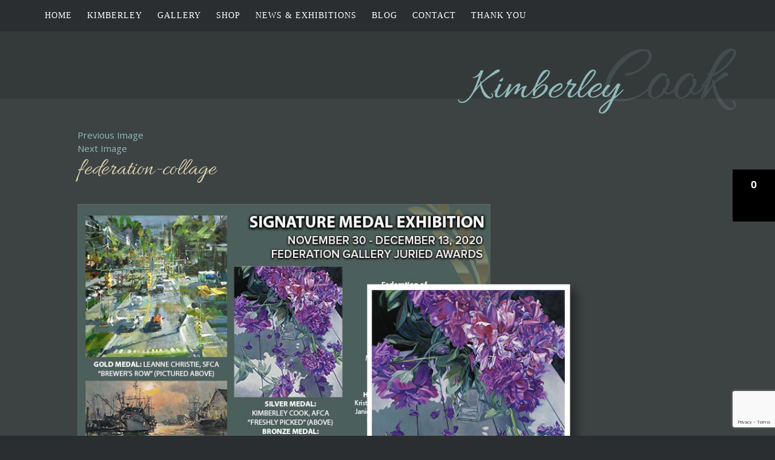

--- FILE ---
content_type: text/html; charset=utf-8
request_url: https://www.google.com/recaptcha/api2/anchor?ar=1&k=6LeoiPIUAAAAAF4GWBywBal26CXZam3npQM-Y_W6&co=aHR0cHM6Ly93d3cua2ltYmVybGV5Y29vay5jb206NDQz&hl=en&v=PoyoqOPhxBO7pBk68S4YbpHZ&size=invisible&anchor-ms=20000&execute-ms=30000&cb=gsl1yywevwl
body_size: 48834
content:
<!DOCTYPE HTML><html dir="ltr" lang="en"><head><meta http-equiv="Content-Type" content="text/html; charset=UTF-8">
<meta http-equiv="X-UA-Compatible" content="IE=edge">
<title>reCAPTCHA</title>
<style type="text/css">
/* cyrillic-ext */
@font-face {
  font-family: 'Roboto';
  font-style: normal;
  font-weight: 400;
  font-stretch: 100%;
  src: url(//fonts.gstatic.com/s/roboto/v48/KFO7CnqEu92Fr1ME7kSn66aGLdTylUAMa3GUBHMdazTgWw.woff2) format('woff2');
  unicode-range: U+0460-052F, U+1C80-1C8A, U+20B4, U+2DE0-2DFF, U+A640-A69F, U+FE2E-FE2F;
}
/* cyrillic */
@font-face {
  font-family: 'Roboto';
  font-style: normal;
  font-weight: 400;
  font-stretch: 100%;
  src: url(//fonts.gstatic.com/s/roboto/v48/KFO7CnqEu92Fr1ME7kSn66aGLdTylUAMa3iUBHMdazTgWw.woff2) format('woff2');
  unicode-range: U+0301, U+0400-045F, U+0490-0491, U+04B0-04B1, U+2116;
}
/* greek-ext */
@font-face {
  font-family: 'Roboto';
  font-style: normal;
  font-weight: 400;
  font-stretch: 100%;
  src: url(//fonts.gstatic.com/s/roboto/v48/KFO7CnqEu92Fr1ME7kSn66aGLdTylUAMa3CUBHMdazTgWw.woff2) format('woff2');
  unicode-range: U+1F00-1FFF;
}
/* greek */
@font-face {
  font-family: 'Roboto';
  font-style: normal;
  font-weight: 400;
  font-stretch: 100%;
  src: url(//fonts.gstatic.com/s/roboto/v48/KFO7CnqEu92Fr1ME7kSn66aGLdTylUAMa3-UBHMdazTgWw.woff2) format('woff2');
  unicode-range: U+0370-0377, U+037A-037F, U+0384-038A, U+038C, U+038E-03A1, U+03A3-03FF;
}
/* math */
@font-face {
  font-family: 'Roboto';
  font-style: normal;
  font-weight: 400;
  font-stretch: 100%;
  src: url(//fonts.gstatic.com/s/roboto/v48/KFO7CnqEu92Fr1ME7kSn66aGLdTylUAMawCUBHMdazTgWw.woff2) format('woff2');
  unicode-range: U+0302-0303, U+0305, U+0307-0308, U+0310, U+0312, U+0315, U+031A, U+0326-0327, U+032C, U+032F-0330, U+0332-0333, U+0338, U+033A, U+0346, U+034D, U+0391-03A1, U+03A3-03A9, U+03B1-03C9, U+03D1, U+03D5-03D6, U+03F0-03F1, U+03F4-03F5, U+2016-2017, U+2034-2038, U+203C, U+2040, U+2043, U+2047, U+2050, U+2057, U+205F, U+2070-2071, U+2074-208E, U+2090-209C, U+20D0-20DC, U+20E1, U+20E5-20EF, U+2100-2112, U+2114-2115, U+2117-2121, U+2123-214F, U+2190, U+2192, U+2194-21AE, U+21B0-21E5, U+21F1-21F2, U+21F4-2211, U+2213-2214, U+2216-22FF, U+2308-230B, U+2310, U+2319, U+231C-2321, U+2336-237A, U+237C, U+2395, U+239B-23B7, U+23D0, U+23DC-23E1, U+2474-2475, U+25AF, U+25B3, U+25B7, U+25BD, U+25C1, U+25CA, U+25CC, U+25FB, U+266D-266F, U+27C0-27FF, U+2900-2AFF, U+2B0E-2B11, U+2B30-2B4C, U+2BFE, U+3030, U+FF5B, U+FF5D, U+1D400-1D7FF, U+1EE00-1EEFF;
}
/* symbols */
@font-face {
  font-family: 'Roboto';
  font-style: normal;
  font-weight: 400;
  font-stretch: 100%;
  src: url(//fonts.gstatic.com/s/roboto/v48/KFO7CnqEu92Fr1ME7kSn66aGLdTylUAMaxKUBHMdazTgWw.woff2) format('woff2');
  unicode-range: U+0001-000C, U+000E-001F, U+007F-009F, U+20DD-20E0, U+20E2-20E4, U+2150-218F, U+2190, U+2192, U+2194-2199, U+21AF, U+21E6-21F0, U+21F3, U+2218-2219, U+2299, U+22C4-22C6, U+2300-243F, U+2440-244A, U+2460-24FF, U+25A0-27BF, U+2800-28FF, U+2921-2922, U+2981, U+29BF, U+29EB, U+2B00-2BFF, U+4DC0-4DFF, U+FFF9-FFFB, U+10140-1018E, U+10190-1019C, U+101A0, U+101D0-101FD, U+102E0-102FB, U+10E60-10E7E, U+1D2C0-1D2D3, U+1D2E0-1D37F, U+1F000-1F0FF, U+1F100-1F1AD, U+1F1E6-1F1FF, U+1F30D-1F30F, U+1F315, U+1F31C, U+1F31E, U+1F320-1F32C, U+1F336, U+1F378, U+1F37D, U+1F382, U+1F393-1F39F, U+1F3A7-1F3A8, U+1F3AC-1F3AF, U+1F3C2, U+1F3C4-1F3C6, U+1F3CA-1F3CE, U+1F3D4-1F3E0, U+1F3ED, U+1F3F1-1F3F3, U+1F3F5-1F3F7, U+1F408, U+1F415, U+1F41F, U+1F426, U+1F43F, U+1F441-1F442, U+1F444, U+1F446-1F449, U+1F44C-1F44E, U+1F453, U+1F46A, U+1F47D, U+1F4A3, U+1F4B0, U+1F4B3, U+1F4B9, U+1F4BB, U+1F4BF, U+1F4C8-1F4CB, U+1F4D6, U+1F4DA, U+1F4DF, U+1F4E3-1F4E6, U+1F4EA-1F4ED, U+1F4F7, U+1F4F9-1F4FB, U+1F4FD-1F4FE, U+1F503, U+1F507-1F50B, U+1F50D, U+1F512-1F513, U+1F53E-1F54A, U+1F54F-1F5FA, U+1F610, U+1F650-1F67F, U+1F687, U+1F68D, U+1F691, U+1F694, U+1F698, U+1F6AD, U+1F6B2, U+1F6B9-1F6BA, U+1F6BC, U+1F6C6-1F6CF, U+1F6D3-1F6D7, U+1F6E0-1F6EA, U+1F6F0-1F6F3, U+1F6F7-1F6FC, U+1F700-1F7FF, U+1F800-1F80B, U+1F810-1F847, U+1F850-1F859, U+1F860-1F887, U+1F890-1F8AD, U+1F8B0-1F8BB, U+1F8C0-1F8C1, U+1F900-1F90B, U+1F93B, U+1F946, U+1F984, U+1F996, U+1F9E9, U+1FA00-1FA6F, U+1FA70-1FA7C, U+1FA80-1FA89, U+1FA8F-1FAC6, U+1FACE-1FADC, U+1FADF-1FAE9, U+1FAF0-1FAF8, U+1FB00-1FBFF;
}
/* vietnamese */
@font-face {
  font-family: 'Roboto';
  font-style: normal;
  font-weight: 400;
  font-stretch: 100%;
  src: url(//fonts.gstatic.com/s/roboto/v48/KFO7CnqEu92Fr1ME7kSn66aGLdTylUAMa3OUBHMdazTgWw.woff2) format('woff2');
  unicode-range: U+0102-0103, U+0110-0111, U+0128-0129, U+0168-0169, U+01A0-01A1, U+01AF-01B0, U+0300-0301, U+0303-0304, U+0308-0309, U+0323, U+0329, U+1EA0-1EF9, U+20AB;
}
/* latin-ext */
@font-face {
  font-family: 'Roboto';
  font-style: normal;
  font-weight: 400;
  font-stretch: 100%;
  src: url(//fonts.gstatic.com/s/roboto/v48/KFO7CnqEu92Fr1ME7kSn66aGLdTylUAMa3KUBHMdazTgWw.woff2) format('woff2');
  unicode-range: U+0100-02BA, U+02BD-02C5, U+02C7-02CC, U+02CE-02D7, U+02DD-02FF, U+0304, U+0308, U+0329, U+1D00-1DBF, U+1E00-1E9F, U+1EF2-1EFF, U+2020, U+20A0-20AB, U+20AD-20C0, U+2113, U+2C60-2C7F, U+A720-A7FF;
}
/* latin */
@font-face {
  font-family: 'Roboto';
  font-style: normal;
  font-weight: 400;
  font-stretch: 100%;
  src: url(//fonts.gstatic.com/s/roboto/v48/KFO7CnqEu92Fr1ME7kSn66aGLdTylUAMa3yUBHMdazQ.woff2) format('woff2');
  unicode-range: U+0000-00FF, U+0131, U+0152-0153, U+02BB-02BC, U+02C6, U+02DA, U+02DC, U+0304, U+0308, U+0329, U+2000-206F, U+20AC, U+2122, U+2191, U+2193, U+2212, U+2215, U+FEFF, U+FFFD;
}
/* cyrillic-ext */
@font-face {
  font-family: 'Roboto';
  font-style: normal;
  font-weight: 500;
  font-stretch: 100%;
  src: url(//fonts.gstatic.com/s/roboto/v48/KFO7CnqEu92Fr1ME7kSn66aGLdTylUAMa3GUBHMdazTgWw.woff2) format('woff2');
  unicode-range: U+0460-052F, U+1C80-1C8A, U+20B4, U+2DE0-2DFF, U+A640-A69F, U+FE2E-FE2F;
}
/* cyrillic */
@font-face {
  font-family: 'Roboto';
  font-style: normal;
  font-weight: 500;
  font-stretch: 100%;
  src: url(//fonts.gstatic.com/s/roboto/v48/KFO7CnqEu92Fr1ME7kSn66aGLdTylUAMa3iUBHMdazTgWw.woff2) format('woff2');
  unicode-range: U+0301, U+0400-045F, U+0490-0491, U+04B0-04B1, U+2116;
}
/* greek-ext */
@font-face {
  font-family: 'Roboto';
  font-style: normal;
  font-weight: 500;
  font-stretch: 100%;
  src: url(//fonts.gstatic.com/s/roboto/v48/KFO7CnqEu92Fr1ME7kSn66aGLdTylUAMa3CUBHMdazTgWw.woff2) format('woff2');
  unicode-range: U+1F00-1FFF;
}
/* greek */
@font-face {
  font-family: 'Roboto';
  font-style: normal;
  font-weight: 500;
  font-stretch: 100%;
  src: url(//fonts.gstatic.com/s/roboto/v48/KFO7CnqEu92Fr1ME7kSn66aGLdTylUAMa3-UBHMdazTgWw.woff2) format('woff2');
  unicode-range: U+0370-0377, U+037A-037F, U+0384-038A, U+038C, U+038E-03A1, U+03A3-03FF;
}
/* math */
@font-face {
  font-family: 'Roboto';
  font-style: normal;
  font-weight: 500;
  font-stretch: 100%;
  src: url(//fonts.gstatic.com/s/roboto/v48/KFO7CnqEu92Fr1ME7kSn66aGLdTylUAMawCUBHMdazTgWw.woff2) format('woff2');
  unicode-range: U+0302-0303, U+0305, U+0307-0308, U+0310, U+0312, U+0315, U+031A, U+0326-0327, U+032C, U+032F-0330, U+0332-0333, U+0338, U+033A, U+0346, U+034D, U+0391-03A1, U+03A3-03A9, U+03B1-03C9, U+03D1, U+03D5-03D6, U+03F0-03F1, U+03F4-03F5, U+2016-2017, U+2034-2038, U+203C, U+2040, U+2043, U+2047, U+2050, U+2057, U+205F, U+2070-2071, U+2074-208E, U+2090-209C, U+20D0-20DC, U+20E1, U+20E5-20EF, U+2100-2112, U+2114-2115, U+2117-2121, U+2123-214F, U+2190, U+2192, U+2194-21AE, U+21B0-21E5, U+21F1-21F2, U+21F4-2211, U+2213-2214, U+2216-22FF, U+2308-230B, U+2310, U+2319, U+231C-2321, U+2336-237A, U+237C, U+2395, U+239B-23B7, U+23D0, U+23DC-23E1, U+2474-2475, U+25AF, U+25B3, U+25B7, U+25BD, U+25C1, U+25CA, U+25CC, U+25FB, U+266D-266F, U+27C0-27FF, U+2900-2AFF, U+2B0E-2B11, U+2B30-2B4C, U+2BFE, U+3030, U+FF5B, U+FF5D, U+1D400-1D7FF, U+1EE00-1EEFF;
}
/* symbols */
@font-face {
  font-family: 'Roboto';
  font-style: normal;
  font-weight: 500;
  font-stretch: 100%;
  src: url(//fonts.gstatic.com/s/roboto/v48/KFO7CnqEu92Fr1ME7kSn66aGLdTylUAMaxKUBHMdazTgWw.woff2) format('woff2');
  unicode-range: U+0001-000C, U+000E-001F, U+007F-009F, U+20DD-20E0, U+20E2-20E4, U+2150-218F, U+2190, U+2192, U+2194-2199, U+21AF, U+21E6-21F0, U+21F3, U+2218-2219, U+2299, U+22C4-22C6, U+2300-243F, U+2440-244A, U+2460-24FF, U+25A0-27BF, U+2800-28FF, U+2921-2922, U+2981, U+29BF, U+29EB, U+2B00-2BFF, U+4DC0-4DFF, U+FFF9-FFFB, U+10140-1018E, U+10190-1019C, U+101A0, U+101D0-101FD, U+102E0-102FB, U+10E60-10E7E, U+1D2C0-1D2D3, U+1D2E0-1D37F, U+1F000-1F0FF, U+1F100-1F1AD, U+1F1E6-1F1FF, U+1F30D-1F30F, U+1F315, U+1F31C, U+1F31E, U+1F320-1F32C, U+1F336, U+1F378, U+1F37D, U+1F382, U+1F393-1F39F, U+1F3A7-1F3A8, U+1F3AC-1F3AF, U+1F3C2, U+1F3C4-1F3C6, U+1F3CA-1F3CE, U+1F3D4-1F3E0, U+1F3ED, U+1F3F1-1F3F3, U+1F3F5-1F3F7, U+1F408, U+1F415, U+1F41F, U+1F426, U+1F43F, U+1F441-1F442, U+1F444, U+1F446-1F449, U+1F44C-1F44E, U+1F453, U+1F46A, U+1F47D, U+1F4A3, U+1F4B0, U+1F4B3, U+1F4B9, U+1F4BB, U+1F4BF, U+1F4C8-1F4CB, U+1F4D6, U+1F4DA, U+1F4DF, U+1F4E3-1F4E6, U+1F4EA-1F4ED, U+1F4F7, U+1F4F9-1F4FB, U+1F4FD-1F4FE, U+1F503, U+1F507-1F50B, U+1F50D, U+1F512-1F513, U+1F53E-1F54A, U+1F54F-1F5FA, U+1F610, U+1F650-1F67F, U+1F687, U+1F68D, U+1F691, U+1F694, U+1F698, U+1F6AD, U+1F6B2, U+1F6B9-1F6BA, U+1F6BC, U+1F6C6-1F6CF, U+1F6D3-1F6D7, U+1F6E0-1F6EA, U+1F6F0-1F6F3, U+1F6F7-1F6FC, U+1F700-1F7FF, U+1F800-1F80B, U+1F810-1F847, U+1F850-1F859, U+1F860-1F887, U+1F890-1F8AD, U+1F8B0-1F8BB, U+1F8C0-1F8C1, U+1F900-1F90B, U+1F93B, U+1F946, U+1F984, U+1F996, U+1F9E9, U+1FA00-1FA6F, U+1FA70-1FA7C, U+1FA80-1FA89, U+1FA8F-1FAC6, U+1FACE-1FADC, U+1FADF-1FAE9, U+1FAF0-1FAF8, U+1FB00-1FBFF;
}
/* vietnamese */
@font-face {
  font-family: 'Roboto';
  font-style: normal;
  font-weight: 500;
  font-stretch: 100%;
  src: url(//fonts.gstatic.com/s/roboto/v48/KFO7CnqEu92Fr1ME7kSn66aGLdTylUAMa3OUBHMdazTgWw.woff2) format('woff2');
  unicode-range: U+0102-0103, U+0110-0111, U+0128-0129, U+0168-0169, U+01A0-01A1, U+01AF-01B0, U+0300-0301, U+0303-0304, U+0308-0309, U+0323, U+0329, U+1EA0-1EF9, U+20AB;
}
/* latin-ext */
@font-face {
  font-family: 'Roboto';
  font-style: normal;
  font-weight: 500;
  font-stretch: 100%;
  src: url(//fonts.gstatic.com/s/roboto/v48/KFO7CnqEu92Fr1ME7kSn66aGLdTylUAMa3KUBHMdazTgWw.woff2) format('woff2');
  unicode-range: U+0100-02BA, U+02BD-02C5, U+02C7-02CC, U+02CE-02D7, U+02DD-02FF, U+0304, U+0308, U+0329, U+1D00-1DBF, U+1E00-1E9F, U+1EF2-1EFF, U+2020, U+20A0-20AB, U+20AD-20C0, U+2113, U+2C60-2C7F, U+A720-A7FF;
}
/* latin */
@font-face {
  font-family: 'Roboto';
  font-style: normal;
  font-weight: 500;
  font-stretch: 100%;
  src: url(//fonts.gstatic.com/s/roboto/v48/KFO7CnqEu92Fr1ME7kSn66aGLdTylUAMa3yUBHMdazQ.woff2) format('woff2');
  unicode-range: U+0000-00FF, U+0131, U+0152-0153, U+02BB-02BC, U+02C6, U+02DA, U+02DC, U+0304, U+0308, U+0329, U+2000-206F, U+20AC, U+2122, U+2191, U+2193, U+2212, U+2215, U+FEFF, U+FFFD;
}
/* cyrillic-ext */
@font-face {
  font-family: 'Roboto';
  font-style: normal;
  font-weight: 900;
  font-stretch: 100%;
  src: url(//fonts.gstatic.com/s/roboto/v48/KFO7CnqEu92Fr1ME7kSn66aGLdTylUAMa3GUBHMdazTgWw.woff2) format('woff2');
  unicode-range: U+0460-052F, U+1C80-1C8A, U+20B4, U+2DE0-2DFF, U+A640-A69F, U+FE2E-FE2F;
}
/* cyrillic */
@font-face {
  font-family: 'Roboto';
  font-style: normal;
  font-weight: 900;
  font-stretch: 100%;
  src: url(//fonts.gstatic.com/s/roboto/v48/KFO7CnqEu92Fr1ME7kSn66aGLdTylUAMa3iUBHMdazTgWw.woff2) format('woff2');
  unicode-range: U+0301, U+0400-045F, U+0490-0491, U+04B0-04B1, U+2116;
}
/* greek-ext */
@font-face {
  font-family: 'Roboto';
  font-style: normal;
  font-weight: 900;
  font-stretch: 100%;
  src: url(//fonts.gstatic.com/s/roboto/v48/KFO7CnqEu92Fr1ME7kSn66aGLdTylUAMa3CUBHMdazTgWw.woff2) format('woff2');
  unicode-range: U+1F00-1FFF;
}
/* greek */
@font-face {
  font-family: 'Roboto';
  font-style: normal;
  font-weight: 900;
  font-stretch: 100%;
  src: url(//fonts.gstatic.com/s/roboto/v48/KFO7CnqEu92Fr1ME7kSn66aGLdTylUAMa3-UBHMdazTgWw.woff2) format('woff2');
  unicode-range: U+0370-0377, U+037A-037F, U+0384-038A, U+038C, U+038E-03A1, U+03A3-03FF;
}
/* math */
@font-face {
  font-family: 'Roboto';
  font-style: normal;
  font-weight: 900;
  font-stretch: 100%;
  src: url(//fonts.gstatic.com/s/roboto/v48/KFO7CnqEu92Fr1ME7kSn66aGLdTylUAMawCUBHMdazTgWw.woff2) format('woff2');
  unicode-range: U+0302-0303, U+0305, U+0307-0308, U+0310, U+0312, U+0315, U+031A, U+0326-0327, U+032C, U+032F-0330, U+0332-0333, U+0338, U+033A, U+0346, U+034D, U+0391-03A1, U+03A3-03A9, U+03B1-03C9, U+03D1, U+03D5-03D6, U+03F0-03F1, U+03F4-03F5, U+2016-2017, U+2034-2038, U+203C, U+2040, U+2043, U+2047, U+2050, U+2057, U+205F, U+2070-2071, U+2074-208E, U+2090-209C, U+20D0-20DC, U+20E1, U+20E5-20EF, U+2100-2112, U+2114-2115, U+2117-2121, U+2123-214F, U+2190, U+2192, U+2194-21AE, U+21B0-21E5, U+21F1-21F2, U+21F4-2211, U+2213-2214, U+2216-22FF, U+2308-230B, U+2310, U+2319, U+231C-2321, U+2336-237A, U+237C, U+2395, U+239B-23B7, U+23D0, U+23DC-23E1, U+2474-2475, U+25AF, U+25B3, U+25B7, U+25BD, U+25C1, U+25CA, U+25CC, U+25FB, U+266D-266F, U+27C0-27FF, U+2900-2AFF, U+2B0E-2B11, U+2B30-2B4C, U+2BFE, U+3030, U+FF5B, U+FF5D, U+1D400-1D7FF, U+1EE00-1EEFF;
}
/* symbols */
@font-face {
  font-family: 'Roboto';
  font-style: normal;
  font-weight: 900;
  font-stretch: 100%;
  src: url(//fonts.gstatic.com/s/roboto/v48/KFO7CnqEu92Fr1ME7kSn66aGLdTylUAMaxKUBHMdazTgWw.woff2) format('woff2');
  unicode-range: U+0001-000C, U+000E-001F, U+007F-009F, U+20DD-20E0, U+20E2-20E4, U+2150-218F, U+2190, U+2192, U+2194-2199, U+21AF, U+21E6-21F0, U+21F3, U+2218-2219, U+2299, U+22C4-22C6, U+2300-243F, U+2440-244A, U+2460-24FF, U+25A0-27BF, U+2800-28FF, U+2921-2922, U+2981, U+29BF, U+29EB, U+2B00-2BFF, U+4DC0-4DFF, U+FFF9-FFFB, U+10140-1018E, U+10190-1019C, U+101A0, U+101D0-101FD, U+102E0-102FB, U+10E60-10E7E, U+1D2C0-1D2D3, U+1D2E0-1D37F, U+1F000-1F0FF, U+1F100-1F1AD, U+1F1E6-1F1FF, U+1F30D-1F30F, U+1F315, U+1F31C, U+1F31E, U+1F320-1F32C, U+1F336, U+1F378, U+1F37D, U+1F382, U+1F393-1F39F, U+1F3A7-1F3A8, U+1F3AC-1F3AF, U+1F3C2, U+1F3C4-1F3C6, U+1F3CA-1F3CE, U+1F3D4-1F3E0, U+1F3ED, U+1F3F1-1F3F3, U+1F3F5-1F3F7, U+1F408, U+1F415, U+1F41F, U+1F426, U+1F43F, U+1F441-1F442, U+1F444, U+1F446-1F449, U+1F44C-1F44E, U+1F453, U+1F46A, U+1F47D, U+1F4A3, U+1F4B0, U+1F4B3, U+1F4B9, U+1F4BB, U+1F4BF, U+1F4C8-1F4CB, U+1F4D6, U+1F4DA, U+1F4DF, U+1F4E3-1F4E6, U+1F4EA-1F4ED, U+1F4F7, U+1F4F9-1F4FB, U+1F4FD-1F4FE, U+1F503, U+1F507-1F50B, U+1F50D, U+1F512-1F513, U+1F53E-1F54A, U+1F54F-1F5FA, U+1F610, U+1F650-1F67F, U+1F687, U+1F68D, U+1F691, U+1F694, U+1F698, U+1F6AD, U+1F6B2, U+1F6B9-1F6BA, U+1F6BC, U+1F6C6-1F6CF, U+1F6D3-1F6D7, U+1F6E0-1F6EA, U+1F6F0-1F6F3, U+1F6F7-1F6FC, U+1F700-1F7FF, U+1F800-1F80B, U+1F810-1F847, U+1F850-1F859, U+1F860-1F887, U+1F890-1F8AD, U+1F8B0-1F8BB, U+1F8C0-1F8C1, U+1F900-1F90B, U+1F93B, U+1F946, U+1F984, U+1F996, U+1F9E9, U+1FA00-1FA6F, U+1FA70-1FA7C, U+1FA80-1FA89, U+1FA8F-1FAC6, U+1FACE-1FADC, U+1FADF-1FAE9, U+1FAF0-1FAF8, U+1FB00-1FBFF;
}
/* vietnamese */
@font-face {
  font-family: 'Roboto';
  font-style: normal;
  font-weight: 900;
  font-stretch: 100%;
  src: url(//fonts.gstatic.com/s/roboto/v48/KFO7CnqEu92Fr1ME7kSn66aGLdTylUAMa3OUBHMdazTgWw.woff2) format('woff2');
  unicode-range: U+0102-0103, U+0110-0111, U+0128-0129, U+0168-0169, U+01A0-01A1, U+01AF-01B0, U+0300-0301, U+0303-0304, U+0308-0309, U+0323, U+0329, U+1EA0-1EF9, U+20AB;
}
/* latin-ext */
@font-face {
  font-family: 'Roboto';
  font-style: normal;
  font-weight: 900;
  font-stretch: 100%;
  src: url(//fonts.gstatic.com/s/roboto/v48/KFO7CnqEu92Fr1ME7kSn66aGLdTylUAMa3KUBHMdazTgWw.woff2) format('woff2');
  unicode-range: U+0100-02BA, U+02BD-02C5, U+02C7-02CC, U+02CE-02D7, U+02DD-02FF, U+0304, U+0308, U+0329, U+1D00-1DBF, U+1E00-1E9F, U+1EF2-1EFF, U+2020, U+20A0-20AB, U+20AD-20C0, U+2113, U+2C60-2C7F, U+A720-A7FF;
}
/* latin */
@font-face {
  font-family: 'Roboto';
  font-style: normal;
  font-weight: 900;
  font-stretch: 100%;
  src: url(//fonts.gstatic.com/s/roboto/v48/KFO7CnqEu92Fr1ME7kSn66aGLdTylUAMa3yUBHMdazQ.woff2) format('woff2');
  unicode-range: U+0000-00FF, U+0131, U+0152-0153, U+02BB-02BC, U+02C6, U+02DA, U+02DC, U+0304, U+0308, U+0329, U+2000-206F, U+20AC, U+2122, U+2191, U+2193, U+2212, U+2215, U+FEFF, U+FFFD;
}

</style>
<link rel="stylesheet" type="text/css" href="https://www.gstatic.com/recaptcha/releases/PoyoqOPhxBO7pBk68S4YbpHZ/styles__ltr.css">
<script nonce="5tQST8cmYnlXVqfcRhY_WA" type="text/javascript">window['__recaptcha_api'] = 'https://www.google.com/recaptcha/api2/';</script>
<script type="text/javascript" src="https://www.gstatic.com/recaptcha/releases/PoyoqOPhxBO7pBk68S4YbpHZ/recaptcha__en.js" nonce="5tQST8cmYnlXVqfcRhY_WA">
      
    </script></head>
<body><div id="rc-anchor-alert" class="rc-anchor-alert"></div>
<input type="hidden" id="recaptcha-token" value="[base64]">
<script type="text/javascript" nonce="5tQST8cmYnlXVqfcRhY_WA">
      recaptcha.anchor.Main.init("[\x22ainput\x22,[\x22bgdata\x22,\x22\x22,\[base64]/[base64]/MjU1Ong/[base64]/[base64]/[base64]/[base64]/[base64]/[base64]/[base64]/[base64]/[base64]/[base64]/[base64]/[base64]/[base64]/[base64]/[base64]\\u003d\x22,\[base64]\\u003d\\u003d\x22,\x22dn7DrkVzw7nDmQQYwrA1K2nDnCNvw7sQCAnDgC3DuGPClE9zMns4BsOpw7ZMHMKFMzzDucOFwrDDr8OrTsOVTcKZwrfDjyTDncOMUmocw6/[base64]/wrY5ScOywojClj1sJsK6eA7DqMOUwq1rw4klJMOnNQzDtyDCmD4iw54fw4rDq8KYw4vChXI8MER+UsO2BMOvBsOrw7rDlS10wr/CiMOCTSszX8OEXsOIwrrDlcOmPBXDgcKGw5Qcw54wSyvDqsKQbQzCoHJAw7HChMKwfcKowpDCg08Vw7bDkcKWC8OHMsOIwpI5NGnCkCkrZ358woDCvRM3PsKQw4TCribDgMOqwpYqHwnCnH/Ci8OxwrhuAldmwpcwfGTCuB/ClsOzTSs5worDvhgoRUEIU2giSyLDuyFtw6Abw6pNFcKIw4h4SsO/QsKtwql1w44nciF4w6zDu0Z+w4VNKcOdw5UGwofDg17ChRkad8OJw5xSwrJwdMKnwq/DpCjDkwTDqcKYw7/DvV5lXTh8woPDtxcNw7XCgRnCpm/CikMswoxAdcK/w54/wpN4w7wkEsKDw53ChMKew7hASE7Do8OIPyMnO8KbWcOZKh/[base64]/CiVvChMKPNUXCgSh0eMOMRSjDqQEnasKLw69kCHZNWcOxwqRXAMKNN8OLJlZ3IHLDvMOeTcONUGPCm8OCQDjCtjrCkR0ow4vDrEEjQsObwrPDoS8jXhg8w5vDhsOYQFIRFcOaNMKYwp7Cn0nDlcONDsOhw7V0w7LCr8Kyw4nDm17DvwXDpcKfw6/[base64]/Dh8KAwrkzBMOXw6/[base64]/ZnBwDMKmwoHCn1XDmcObw4wiwopKwqjCl8K8DGhoQsK2JknCuTHDgcKKw4tbNWLCkMKGSHfDvcKow6AMw7NewoVHJC3DscOWPMKuWMK/XU1Xwq3DqGd6LjDCjFJldsKnLxBSwqHCgcK3E0fDqMKaNcKrw53CtMOaEcOEwqoiwqnDhcK8IMOUw4nDisKxb8K/IALCtT/CgAwfVsK6w53DgsO6w7EOw5sfKMONwoxnOAfDmQNBBsO8AMKHdUkSw6c1csOHdMKGwqfCncKwwphxRR3CvMOdwrPCqi/[base64]/[base64]/Dv8K1w6HDmyXDoMKNwp7CuDlDwohEwqozwrkow4sHM8KDG2HDjRvCl8KREyLCrsKRwp/[base64]/[base64]/[base64]/CqcK4BzvCukJOwroqSsK7XcKYw5PDpcKKwop1wqjCjAjCscKnwrfCsHsow5DCucKGwooCwp17B8OJw6kPB8OBFUoZwrbCs8KXw6hiwpZEwrzCksK6T8O8JMOZG8KlXcKrw5kpLT/[base64]/DhMK5wpB7fUUTwr/ClsKdMWLDlcKYHcKmw7I/woEoJsOsIMORIMKFw4kufMOIDhjCjmZfV1o/w6nDmGcNwoTCocK9Y8KDTsOywqzDtsO/GXLDicOLHXpzw73Cl8OtFcKlEnDDgsK7WDXCrcKxwo9/w4JAwoDDrcKnYnFTEMOGZwLDpUN3XsKvCCjDsMOUw6Z+OGzCqnvDqVrCuS/CqTs+w4wHw7vCjyXDvlFNNMKDXygbwr7CscKsAA/CkDLDuMKPw7UfwoBLwqsLQwbCgRfCj8KZw7VbwpghSXcNw6YnE8OnY8O2ScOowoN0woHDn3Jiw7jDjMOyXg7ChcO1w7JgwrnDjcK9KcOWdmHCjB/DhDHCo23CmyTDn0kVwrJEwobCpsOqw6sYw7YgN8OjVCwHw4rDssOSw6fDhERzw6wnw5rCtsOew4t5eXjCq8OOZ8Kaw4N/[base64]/[base64]/[base64]/CvcODEcOww7fDscO3wqTCqxvDvMK+WMOGwro0wojCkMKMw43DhMK3bcK/[base64]/Qlw3w7PCsC9TwoAJFMOacsOfGgvDlhwoNcOswoLCtXDCg8OqW8OyQVo5JVYnw7JXBDzDrXkbw7zDiSbCswdWGQ/Cmw/CgMOpw74wwp/DjMKUK8KMZwRKe8KpwrF3LQPDvcOuIcKUwqXDhwQQOsKbw6sQQMOswqcieTJowopww6HDjUNFScOaw77Dm8OTE8KFw41OwoZgwqFdw7JeECcSwrPDtsKsdwvCn003ScOyGsOUN8Kmw7UJOxzDjcOow6/CscKnw4bCjR/Cq3HDoTvDpnPCjiLChsOPwqHDqX3CslBtd8KNwojClDDClmrDhWwUw6gwwp/DqMKTw47DrWQdVsO3w7vDmMKmeMOMwqvDi8Kiw7LCtBN5w6VNwpRNw7hhwqzCqhFLw5NpJlnDt8OYCx3DgkfCucO3QcOJw61/w5EffcOAwp/DlMOzJXPCmhYyFnTDgjRcw6Aiw6HDn2t/[base64]/[base64]/Cq37CrcO0w6Mhwpt4RAvCqMKTOmXDgcO1wqfCicO/V3Y+M8KGw7PDu3xSK2o7wpJJJDbDmizCp2NODsOiw70zwqTCg2/[base64]/wpPCjjQxwofCpcKswq1uw5kQwq3DisKaX8OhwpjDhxBpw4kRwqJ/w4LDh8O9w5IQw6dAMsO9JgDDukbDmsOAw7Anw7o4w6s6w7I/cQdXL8KtBMKJwr0rK07DhQTDtcOtdV0bDcOhG1d0w6cpw7nDi8OGw4fCksK2KMKFaMOIc3bDgcK1F8K3wq/CmMOyCsKowp7CgWTCpELDsznCtwcVC8OvEcOVZRXDp8KpGAAtw5zCsx/[base64]/[base64]/IcKobcKewq7CoUpjWwkiW8KRw6zCrMONDMKkwpJOwr8dIyRuwqTDhgMWw5fCj1txw5PCohwJw5cowqnDkRc+w4ofw5TCssOaa0jDpltzPMOqEMKdw5zCvMKRcCcRa8O0w7DCsH7ClsKuw7rCq8OWZcKuSAACfX8Jw5zCoihWw43DhcOVwp0/wptOw7rCtB3DnMOHSMKkwoFOWQdCMMOKwqUuw5bCisKlw5FzEMOuRsOaajDCscKtw4jDgFTDocK9IMOmd8O7Dl9QWxwOwphmw55TwrfDoB7CsgEeNMOtTxTDjnMvecK6w7/[base64]/DhFnDvhzDi8O9CsKubAXCrQdVLsOawp9gHcK6woUoG8Ktw6h8wpBvPsObwoLDn8KvfBcjwqPDiMKLUD/[base64]/DpMK2VX3ClG0tMMOrwq/DjsKXwrhQEgobCR7CkQlKwpXCgWxlw4nDsMONw7fCvcOKwoPDmFTDrMOWw73DvivCm1vCj8KBLCpTwodFbWvCusOOw7LCrFXDrlrDuMO/[base64]/[base64]/CksOXwoZhw78Yw73CgXrCgcKDfMK7w7UXYn9sw6sJwqJ6DkhZTcKmw5hQwozDqyolwrzCgXrCo37CiUNHwoXCg8KUw6rCkCccwpdOw5h8McOcwq3CkMO+w4TCg8KgVGU8wrvCoMKYSizDkMOLw5ERwqTDiMOAw45CfEvCjcKHYw7Cp8KWw656dRBnw71GYsOyw5/CjcOiLFQ0wpwqdsO/wqVOBiQdw4lmbG7DncKnYRTDn2wra8KLwrTCrMO1w4jDpcO9w4FXw5fDiMKGwplNw5HCoMOqwqTCv8Ojfi8gw4rCrMK7w4/DoQAMOUNEwo3DhcOINGDDrWPDkMObV3PChcOiP8K6wpvDl8KMw4rClMOLw55Yw6M/[base64]/DgShWwozCtjXCssOWZE0ew4vDnsOPIGXDq8K2w5sDOXXDoWbCtcK4wq3CjAo6wq7CtyzDusOuw40qwq8Xw6zCjRgAGcKtwqjDn386OMOAccKpFhPDhMKnUzHCi8OCw6o2woIGGB/CmcO4woAhTMK+w74gf8KQSMOvPMOzOCVHw509wrVBw4fDq2fDtVXClsOewpfCh8KTH8Klw43DpTjDucOGe8OZckMXPT88FMKgwp/CjiQ5w6TCnF/CsVTCijtsw6TCssK2wrY3b34iw47DiG7Dk8KXA0Uww7NMP8Kcw74TwqtSw4TDmmPDpWB5w7cWwpcSw7fDgcOkw77DhcKwwrd6M8K/wrTCgDvDhMOLCmvCunfChsOeHhzCoMKaZWPCicOfwrgfMQ4JwoTDk2g0c8OsYcOSwp7CjzbClsK9fMO3wpDDhQJ+BAvCn1vDp8KDw6tPwqfCi8OJwrfDnT7DvsKswofCtAkXwqzDp1fDicOVXlY5KDDDqcO+QD3DvsKxwrECw7PCsH1XwohUwrjDjwnCnsOkwr/Ct8KPJ8KWNsOLE8KBU8K5wpp/cMOdw7zDhldJWcOsMcKjRsOTMcO8KQbDtcK4wpB8VTDCpAjDrsOlwpfCuAILwp1xwobDuRDCgHRywr/[base64]/[base64]/CpcOQwow7w6rDn2TDtyfDhhwSw6vDq8KGw6fDisKGw7bCmi4Ww7YQZ8KAMjTCvyHDr1EGwoUaPFA0McKfwq5jO1MaQX7CkwLCgcKEBMKSdmjDsj43wo1pw6vCgW8Tw5AMezPCs8KZw6lUw5bCpMO5SUZFwoDDq8KKw6xVM8O5w7NHw4HDp8OQwrAtw5RMw7/CvMO6WzrDoSDCn8ObZ3twwp5sKWvCr8KFI8K7w5J8w5ZCw4PCj8Kcw4xMw7fCpcOCw4zCiE12VDPCqMK8wo7Dh3tIw6NxwrjCt1hMwrXCugjDp8K5w7Ujw5TDlcO1wqEuRsODJ8OdwqTDo8KvwoVbTmIew5Jaw4PChhjCliIlHz4uFm/Dr8OVd8K0wo9HI8OxDsKUYTpne8OaCkYgwr5cwoY8PMKZCMO2wqLCvCbCjh08MsKAwp/Dskc6RsKuLsOmVGBgw5PDmMOYE2TDvsKGw5JlWTbDnMKCw41FTsKAMgXDnUVywo91woXDusOWRMKtwprCpcK5wp/[base64]/T8KQAMOAw4EFLsKaDMKbwqvDl0rChcO5wqZ+wqHCgBEeMHrCrcOMwqlQRTsPw6Iiw5E5UMOKw6nCoXRPw6dcCR/DkcK7w7xXw5vDvcKZQcKBSg5BMgNUS8OYwq/CtMKxESA9wrwswovDkcKxw4oTw5jCqzgCw5PDqmfCqRfDqsKAw6Mzw6LCjMOdwoouw73DvcO/[base64]/NMKRwpo3R0kJwpIsEzMiw7jCp8OWw4TCisKOwrLDqcKkwocMa8Obw7/CmcO9w7s/VAjDpXYqE1o7w4Q5w6xswofCiHvCqkggFijDocOJQlbCkDTDoMKxHijCuMKdw6zCr8KDIUNSf1daG8K4wpwhPwTCqFxRw7TDi0USw6sNwoLDosOUD8Oiw5LDn8O1X3/CiMO3WsONwqdaw7XDkMKWCjrDtjhDwpvClko6FsKUdRYww7vCs8OOwo/[base64]/ChsOmwr/Du8KswrVSw7A9WBIHwq5dcxPCtcOAw7/DgsKMw5nCrAbDvh87w5HCpcO1FMOIfhXDuFXDm1bCrsKZRAwpQWrCpn3Dk8K0w55Fazp6w5rDjiEGSGjCrkfDtyUlbmnCq8KKU8OJSChuw5MySsK8w7MtDUw4W8Kww7TCiMKQCQJtw6TDusO3LFALCcO2CMOPLBPCkXRywoTDmcKDwo1ZIg/DqcKqKMKIQEvCnzrDv8K/ZhI/PB3Co8K8w6gqwowvFMKNTsOJwofCncOwU0ZIwro1dcONCsKHw4XCpnpfEMKywoF0FC0pMcOzw6zCqGjDisOsw4PDpMKow4/[base64]/[base64]/wqfCiEhYIsOqw4LCqcOgZsOPQcKTeyYCwqN4w5jCksOlw7vClsKycMOTwoVtwrcrXsO6woPCkExBYMKDQMOrwpNrI13DqGjDjW7DpU/DqMKKw5R/[base64]/Du8Kqwr7DlsK/wpHDqcKqw5jDisOdH0Fec1RRwofClghHK8KZI8OaFcOAwq8Nw7nCvjlbwoBRwptTwpozQnQ2wospXSpsOMKbOcKnN2siwrzDssOMw4jCtQg/[base64]/wogtw5oid2YQD0p9wodIw74Hw6Y2aR7Dv8KZf8O+w6ZXwoXCj8OkwrPCt2Z6wqnCg8K+FcK5wofCosK8MWjDiFjCqcKQw6LDg8KqTcKIGQTCicO+wpvDlB/[base64]/Chhdrc8KTHsONwrbDrMOVw48lMGtfW1wIZcOoFMK/F8OqV1HCqMKtOsOkJMKxw4XDhUfCoV1seVNjw4vDkcOyPTbCocKaKWjCssK1YD3Duy3CgizDmVjDocK/w41/w7rClWxkcFLDscOpVMKawptEXEDCjcKGNDg4woIjBCNGSXQ8w5fDpsOHwo99wobCq8OyHMOFGsO+KCjDtMKzCcOrIsONw51WWTzCi8OFGMOcI8K0wqoVCTJkwp/DokoLN8OawqzDmsKnwolxw6fCtDV6JRwcLcKqBMKmw7wdwrNKZsKUQnpxworCimHCtWTCrMKgwrTCjsKQw4New79gL8KkwpjDjMKbBG/[base64]/Dk8K0wo4/[base64]/[base64]/DucOUw6BvfC1iw5DDs2XCj8OdJmDClMOew7LCnsK5wrXCqMKJwp46woDChm/CtiLCk17DnMKGGD7DicKvKsKtTcOiM1hww4DCtWvDmgBQw6LDkcOIwodIbsK7KS5ZOsKew6MtwpHCnsOfJcKjX0smwrnDkz/CrV8YFGTDlMKdwqo8w5hwwpbDn3/Cr8O7PMOVwrwia8OiHsK2w63DnkI8PcOGXkLCqgfDrAwxBsOOw4rDtm0CesKfwr1gdcOETjDChMKEMMKDXcOqGQTCqMO9M8OMJn5KRGDDmsKOD8KrwoppIUNEw64JesKJw6/[base64]/CnMObNsKhw7BUw4Erw717wqHDtEhLHyV9FD1VKknCr8KwTj0QfkrDhDLDhwPDh8OWOURjNFZ0SMKXwpnCnQZTIxZow43CuMOCO8O3w78pTMOOFWM+FnzCo8KmNxbCihhmTcKEwqfCncKxTcOeCcOXChjDkMOFwr/DtCHDrGhNZMK4wqvDn8O6w5Jjw7ouw7XCg2PDlhM3IsOmwofCn8KiPw07VMKrw7lfwojDuFXCrcKFFEZWw7oDwqtub8KuTQ4wYsO4X8OPw5XCmgFMwoJfwrnCmnhEwrEfwr/CvMK1V8Kwwq7DsnBawrZuDQt5w6DDt8Klw4nDrMKxZUfDqjjCm8KhdiA3b0/DmcONf8OeVSo3Mj5oSiDDmsOtRSEHEAlvwrrDnn/DucKHwosew5PCs19nw68+wrcvUnTDpMK8FsO4wrjCsMK6W8OYQMO0Nh1MLw1GU24IwpvDpXDCq2BwIyHDn8KLB23Di8KXSm/Chi4iaMK3FQPDocKJw77DgXQQY8KnbsOtwpkNw7fCrcOCayQ+wrzDoMOawqgqSR3CuMKGw6tgw6vCqMOWIsOqczRNwovCv8OYw7NHw4XChlXDtE8rMcKQwoIHMFo0EMK9UsOhwqPDt8KPwr7DlMOsw503wqvCp8OpR8KfNMKcMUHCosOlw75ywrM/w40bRzrDoBLCgBcrJsOSNyvDjsKCdsOEWVTCocKeBMONYwfDq8OuQhHCrSzDs8OlCMKXOzbDv8KHZHZNKnNlRMKWPyISw5VRWcK8w7tGw5bDgSATwrTCk8KFw5/DrMKpFsKObgENMAwnUQnDusO7N2cLBMO/bwfDs8OJw4zCtXIXw6PDisOyZDNdwrkOL8K6Q8K3eCPCh8K6wqgdPmfDucKUOMK6w5Ejw4zDmRbCuQbDkQJKwqMrwqPDi8OCwqMUIHzDjcO+wovDnjB5w6HDq8K9KMKqw7zDujjDosO7w43ChsKbwr/Dl8O1w6jDrH3DssKsw7pyemFXwrzCpcKXw7XDrVplZgnClSVgecKwc8Osw7TDm8Owwo9vwrYRFMOwSnbDihzDq1vDmMKCOsOxw6REMcO9Z8OFwr/CtMOvPcONQcKzw4/CoUctOMKIaS7CmB7Dsz7DuXQpwpclB1fCu8Kgw5/Dp8KvAMKpA8KaQcKSPcKwRWwEw61YbxF6wqjCk8KSJQXDlMO5VMK0wpB1wohrZsKKwoXCucOmNcKVNRrDlMKJLSxMVWfCslQOw5EpwqLDtMKyZMKHZsKXwrFWwpgzIg1+HBvCvMK+w4DDmsO7H0tEBMONHyUNw6UqHmx0R8OIRMKXGTXCqW/[base64]/CtRvDolbCmVtHJMK3wroOIQsyEcKTw4QUw5jCssKTw75ow6TCkXoowqDDuzDDoMKEwp5tTnzCiSzDmXnCnxXDk8O5wocPwqvCsn8/IMK4cQjDgisuBQDCr3DDnsOqw5/DpcO/woLCvVTChhkVAsOEwoDCl8KrUsK8wqwxwrzDi8KjwoFvwrsswrJ6d8O3wp1hVMO/w7IhwoQ5dcKvw7Fqw4HDj05ewobDssKucmnClxZLHSfCs8OQS8OSw4HCtsOmwo8oAWvCp8Onw6jCj8KuWcOkKVbCm0VXw61Gw4PCkMK3wqrCn8KQV8KYw6ZpwrIJwqPCo8KaTx10Wld7wpR8wqhZwqzDo8Kow4jDjTjDjEXDgcKwAy/Cu8KPW8OLVcKCYsKdfjnDk8Oiwo4ZwrDCm2tPPwPCmsKEw5gxT8KBRE7CkRbDk3RvwpdyVXN9wqhrScOwNkPDqzXCrcOuw5RJwrs7wqfClWvDisK9wps/wqhLwqZowqkyZBXCucKiw5JvIsOiHMO6woVHAwB4MhI1AMKZw7towpnChE8UwofCnV4dYMKtO8KNW8KpRcKew6R6FsO6w6E/wo/DpidFwp4vE8Ktwqo9IjcGwoIQBlXDp2Nwwp9mDsO0w7bCrcKZE1gCwp9FDBjCoQ7DqMKnw6QIwoB0w4TDv3zCvMOQwoTCocOZTwENw5TCg0TDu8OITyjDj8O3JcKvwpnCrjfCkcO9K8OzOUfDsnRKwovDlsK8UcOewo7Cr8Ozw7/DlwsOw5zCp2IJwqd2wopUwpbCjcOXLyDDiXV6XQkRYyVlIsOZwphwH8Kxw798w5fCocKKDMOIwp1IPR9dw45HMz1Nw6YSaMONBQcIwqHDtcK6wqQQC8OBTcOFw7TCjMKrwqh5wpLDqMKlPMK9wrzDk1DCnypNHcOOLhPDo1nCiUwCG3PDvsK/wpUSw5h6ZMOeZwHCrsOBw6bCjcOMbUfCsMOXwq0YwrpzDFFIGsOgZS5mwqjCv8OdbTI6bG9HD8KzdsOzAiHCixgtfcKzI8O5TlYlw7zDk8K0Q8O9wpFrWkDDnWddfWrDpcORw4TCuy/DgB/ComfDu8OQBhNrcMKtSCEzw4kZwqXCnMOzPsKYFsKuKjtYwonCrW1ULsKUw4XChMK6KMKLwo3DrcO8b0gtKcO1HcOawo/[base64]/wpNWw5/DhsOEFBczw43CuMKkPWEww7PDkArDpmXDg8O7CMOHEy4Nw5/DqTzDjAjDrC5CwrBPOsO2w6TDgQ1qwrFhwpADW8OzwoYBMCbDvBXCiMK6wrZ6DsKPw5RTwrd3wr9kw7lMwpoxw4HCicK0AFnCj2Qnw5s1wqPDj3vDlnRaw5NbwqxZw602wozDg3YiZ8KYc8Otw6/ChcOhw7BvwoXCosOswqvDnCUswqcOw4fDtjzCkG/DlFTCgmTCicOww5XDvcOPWV4Dwq0pwo/Dm1fCkMKMw6/Dkl90B0bCpsOMWXBHJsOdawg6woDDuTPCu8KeEWnCh8OuMMKTw7zCqMO9w5XDscK8wrbDjmxgwqFlD8Kqw5AXwpF1woPCtj3CksKDeCjDt8OnTVzDucKVfVx2IsO8acKLw5bCgMOKw7TDmUYZLFDDnMKUwrxiwp3DpUfCvsKVw6/DksObwpYbw6DDi8KVQSbDtwZnMiPDuA5Rw4xTFgrDoXHCjcKuZjPDlMKDwpIVBXBdI8O4KsKMw4/DscKswrTDvGkBSwjCqMOOPMKNwq55Z1rCqcKKwrDDszMadjDDuMOpdsKAwqzCkwsEwpN7wobCpMOVaMKvw6PCj2fDijkjw5fCm08SwrjChsKUwp3CksKqGsOAwpzCmUzCm0vCmTBXw4LDnmzCtMKXEnA/TsOmwoHChiFgPTrDpcOjHsK8wp7DgSbDnMOgNMOWL15TR8O7dcOibAUZbMO0MsK6wrHCiMOfwovDjixsw6Rdw4fDrsOjOsOVe8K4D8OcN8O8YsK7w5/Dlk/CqnPDhF5gH8KMw6LCgcOawqnDvcO6WsO6wp/DpWMBMHDCujTDhztjGsKTw4TDlQvDsjwULsOrwrlPwpVoXjzCr1U/cMKdwoLCjcK6w4JBV8K7LMKOw4lXwpcMwq7DisKawrMDWUzCpcKGwpIAwoFBBMOte8OvworDgVIHZcOjXcKkwqjDhsOCeSJuw5bCnQXDqTHCoDBfH1EMFwPDncOWFBYBwqHCqUbCiG7DqsOlwo/[base64]/dUwMw5goTQzCosKPw6RTw5sbeBVJwrzDohPDscOAw59cwqpqZMOuOMKNwq0Hw5Qtwp3DvBDDnsKYGSRewp/DgjrCmmDCrlfDnxbDkjLCucOvwolzdcOAeU53OcKkV8KZOhYAPwjCoybDrMO0w7TCmS5ywpBsTmASw6M6wolawoLCqmLCmVdkw4BfHDLCgsOMwpvDgsOPaUgGZcKNOiQGwpt0NMKXd8OqI8O7woxUwpvDl8Khw5IAw5FtWcOVw63CviTCsyZIw4bDmMOuN8Orw7pLNU/CpifCn8KpWMOIFsKxECvCnUJkNMK7wrLDp8Oswrp2wqvDpsK/JMOPYHhjAcO/SyppXVPCnsKGw4ExwrvDrF3DisKDesKzw783bMKOw6XDkMK3Ry/[base64]/DomhkwrNSw5JLw65efsKLwrzDrSfDq8O6w5rDvsOMw5lLJsOfwosDw5YVwqsuVcOLJcOVw4LDk8Ksw5HDgW7CjsORw57Co8Kew41eZE4/wq/CqWbDoMKtXHBVScOyRwllw6zDpMOZw4PDjhVywp18w75owp/CosKCHFIjw77Dl8O0RcO7w7ZCAAzCsMOuLAM2w4BcHcKcwpPDhBfCjGbDn8OgO1XDosORw6PDucK4RkjCksOCw70pYmTCpcOlwpZ4wrbCpXtdH1TDsS/[base64]/Dt8Ojwqt8cXpwwo/[base64]/CoXB4w6rDiXccwoNjw53CojvDosK2cz15wqknwooKGMOSw7hawo7Du8KrDRQpUEQDTnUrJQnDjsOWDG5uw6bDq8Obw7HDjsOiwot/w4nCqcOUw4bDm8OYHWZ2w5loMMOFw4rCiz/[base64]/A8OtwoLCtTXCusKFw7kIOVFqwpjCncOTYsOIZcKxWsK+w6tjHk1HRVtuXWHDnQ7DgFPCoMKFwr/[base64]/[base64]/Dj3jDnsOvZ8Kiw4DCnMKQR8KzS0MLVMOSwrTDtlDClMODHcORw59HwoFIwovCvcOQwr7DrVnCssOhBMK+wqnCo8K+bsKfwrt1w6Y2wrFnScOxw502w604MV3DqW7CpsO8X8OswoXCs0rCpRgBLXrDp8O/w4DDoMOew5LCrsOTwoHCsWXCiFAfwr9Ow4/Dk8KDwrXDp8OawqbCoiHDnMOdBH5pdSt0w6TDl2rDisK+XMOWHcODw7LCiMOyGsKIw6zCt3TDmsO7QcOrOxXDkHU8w791wpdddMOqwobCmy8mwpd/[base64]/[base64]/[base64]/DmcKKTMOGwpxDw5sCwrhqO8OHTXnDuBdswpzCocO5UmTCpRkewr0PG8OhwrXDgVXCn8KdbwLDh8KfXGfDs8OCPRTDmzLDpG4tW8KGw74sw4nDqC/CocKbwprDu8KKRcOhwrdOwqPDkcOPwoR6wqnCscOpT8OKw4sedcOJUiVGw4TCtsKjwo0tMz/DhnHCsjA6eCIGw6HCh8Oiwo3CkMKwVsOewoDDhBMjNsO+w6p/wo7Dn8OpPwHCjMOUw6nCow1Zw4vCnEsqwqITDMKPw50JWMOpX8KSJsOyI8ORw4HDjCnDqcOqUUw1GVzDlsOoEMKTDFlnRBIqw7dQw6xBc8Ofw40WeRBhGcOdWsOYw5/DjwfCtcONwoLCmwTCqjfDhcKdKMOqwoZRdMKtQ8K4Tx/DkMOSwrDDtH59wo3DkcKEQxbCoMKjwpTCsSfDhsK2R10ww6oYecKKwr9lw7DDlADDqAsBUcOFwowGB8KNehXDsm9SwrTCv8K5BMOWwo/[base64]/CqSnCo8OGwr8zwqzDiTnCj8O+S8OyMmTDi8OTL8KRBcOEw50jw5pvwq4GWULCj2rCgCTCvsKqEF1JCDjCukUhwrEsQg/CpsKxXgpBP8KQw5Aww4bCvxjCq8Kcw4l5woDCksO7wp8/FMOJwrI9w7HDm8OMYhHCth7DjMKqwp1OTC/Cr8OwISjDtcKcTcKPTHdNasKOwrLDrcKXGU7DlMOUwr01R33DgMOAAA/CrMKeewjDtcKZwqVmwqXDlxHDjwNDw50GO8OKw7t5w6hsAMOvXXNSSXcrDcOrE0ABcMOYw4IUDiDDllrDpSYBU2waw4DCnMKdYMKjw5JxGMKdwogpUBfCj23Cj09Tw7JPw4PCrjvDnsKQwr7Dnj/ClhDClDIYIcOeXsKTwqEfYknDk8K/NMKzwr3CkyAMw5PDhsKZIC5mwrQ5TMK0w71Ww4jDsDTCpmbDonHDgx8fw5RALw7DuEHDq8KPw656XyPDm8KHQCIgwpvDs8KCw5HDgEtHKcK7w7dKw5otYMO4ccOoGsK8wphCacOGHMKCEMOyw5/Cs8OJHx4NeiZ0Ih1ywqJnwrfDqcKfZcOaez3Do8KWbGBiBcKDGMOdwoLCmMKKNENewrrDq1LDoGnCu8K9wrbDjSUYw6AzN2fCqFrDnsORwr1pcXQgNzfDhn/CiV/Cm8KJQsK2wpDChXQgw4PCj8KBdsOJE8OFwotcNMOyHn0mC8OSwoFhCCF4WcOSw55WHH5Jw7/[base64]/DgnTDoMKNZlEdw5PDisOoR8OhAsO7woHDkVHDqkwnSB/Ck8OXwrrCoMKYWGjCisOVwo3CtBlFW3fDqcK/HMKwP0nDk8OXAcO8FX3DksOkXMKUOi/DoMKhNMO4w6Etw7Fowo7ChsOpA8K2w6F7w7ZULGfCjMOdVsOZwqDCkMOQwq9jw63Ct8O/fWEYwoHDi8OYwoxIw4vDkMKyw4c5wqTDp2HDoFdmNDFxw7o0wpbDhlDCrzTDg2BiTWkrZ8OYNMOkwqjDjhPDpw/[base64]/EDjCpMOQEnfDn3XCnBc2wqQYHcO5wqUEw4/CsQUyw7fDicKCw7Vqe8KIwq/CpX3DhMO/w4AfDgUhwp7CscK5w6HCpDp0Z3syanTCpcKNw7LDusOswq0JwqAJw6LDh8Oiw4FmQXnCnl3CpHBbWUnDg8KKPMKBG210w7/Dm3k9SwjChcK+woNEQMO3dihaPkVGw6xswpfCrsOPw6rDqC4/w4zCqcOvw4/CtC0ifSFdw6rDrm9fwoxfEMK8f8OaXBdUw4HDgcOOSB5sZh7DucOeQwXCicOKcTtNegBxwoFZNlDDpMKleMKvwpd5wqbDrsKEZk3DuG54cXBbIcKgw5HDgljCrcO/w686UmtDwoB1XMKCT8OrwpdDZl5ST8KPwqkpMkhjJyHDnQfCvcO1asOMwpwgw4d8D8OTw4AobcOhwpsbXhnCh8K7esOow6TDjcOOwoLCjy/CpcKSw7NdRcOxRcOURC7DkDfCksKwLVTCicKiCsKROWTDvcOUKjMvw5DDisKdOMKBYGjDpHzDpsK8wpXCgFwUfHN/wqwDwqQKw6/CvUHDg8Kmwr/DhDo9AQQywrwHC1cBfzPDgcOaNsKsZ3JMGh7DpsKBO1XDm8KhbQTDjsOBIsO5wqEKwpIiUjjCjMKNwo3CvsOhw4DDpsO8wrHCv8OewpzDh8KXYsOAMBbDpFDDicO+ZcOEw68FbTASNSvCpicEWlvDkgtxw6MAY3V9ccKbw4TCusKjwrbDoULCtU/CjisjYMOhdcOtwp9oMTzCjFNXwpsrwqjCkmRLwqXCoHPDmWQNGjTDkQHCiiFzw7ghf8KRK8KMLl3DnMKTwr3CnsKMwrjDlsOZCcKtOcOCwoJ4wpjDqMKbwo1Aw6TDrMKUVHDCpQtvwrLDkBbCgW7CoMKqwoUcwoHCkEzCkjxoKsOGw7fCtcOMMgHClMO/[base64]/[base64]/DgsKJw5YNw4/Cv8KXUhzDv8KHw6jDokEIL2jDjsOPwpZlCE9pRsO0wpHCtcOjF2Ezwp/CrcOFw6LCqcKNwq5tGsOpSMObw55Ww5DDtnltZQ9sX8OHXWTCrMOraiMvw7XDg8Oaw6MPeTfClArCucKlKsOsYSfCkTdOwpsoMy7Ck8OcYMKrQEo5OcOFTTVQwqg0w6/CncOeaAnCqWh0w5TDrcONwqVfwrnDrcO7wobDskHDnQZHwrbCusO6wqkxPEp7w5d/[base64]/w6pfwrZhbnXCpsOeXCHDpyJKJMKuw7rCsTVHY0nDtR7Dk8KkwrIpw5AMEzQmY8KswpVSw5k2w4B3UgIYQMOIwopyw67DhsO6M8OIcX1cb8OsHhZkeArDqMKOP8KUL8KwecKMw5rDiMO0w6ZHwqMTw4bCtjdyS2Yhwr3DtMK4w6l+w5txDycWw7PCrV/Dj8OvZWDDmsO0w6vCnzXCkWLDhcKSN8OeSMOHfMOwwqdhwpQJHGTChcKASMKtLXdnY8KfM8Kzw4fCmMOpw7tvOHjCnsOtwqhsCcK2w6HDq0nDs016wqsBw7E8wqTCqX9Dw7bDnGjDg8OOZ1cWKC4FwrzDnkRhwolnMD9obSViw7JNw6HCn0HDjhjCnQhxwqMPw5M/w4IKHMKuMWjClV3DhcKCw40VDHArw7zDtQ12XcOKLMO5esOLNB0kAMKuem1Rw6B0wohlTMOFwr/Ck8OAGsOmw6TDsDlyGmLDgm3CusKYMUnDqsO1BTgkI8KxwoMsABvDk0PCh2XClMKrKiDCi8OUwph4BxsEU0HCpAnDisOdLC9XwqlVIyfDq8Ojw4ZEwog9f8KAw7AVwpLChMOuw7I+NUJWBA/DhMKPLxDClsKOw5/CocK/w7JCJcOxTUEBeETDtMKIwr1THCDCpsOlwrIDVjM4w4s4TkzDuAPCjHgew4jDjnLCosKONsKww4s/w6UCXiQNQ3Zxw4HDuk4Tw4fCt1/Cmi85GGjCs8OnN0jCk8OpQ8OewqMewobClzNiwoJDw7pZw7HCoMKDdmfCqcKQw7DDngXDr8Oow4nDksKFfMKNw5/DhBUxKMOow4Z5P2YFw5nDoCPDhXQPAlnDlzXCvHgDEsOJFEIZwosJwqhjwp/DnETDnzLCusOSOEtOa8O6Xh/DtiwsJl04wobDqcOvdTZlUsO7UsK/[base64]/w7DCscOgw5LDnMOmI8KqIANBw7QhA2zClMOewr1iwpnDjinDsnPCqsOMe8Onw4Ysw5FWUEnCqF3CmldKf0DCoXXDucKGGRvCjkBkw6PDh8OWw6HCt3drw4ofCmnCowRdw7bDo8OYB8KyQQAoC2XDqyTCucOJwqXDjsOlwrHDmMONwpA+wrfDocOOGC5hwpR1wr/Cqi7Dm8Ojw5JeGMOow6s9DMK0w71lw48KPQPDjsKNDsOyRMOdwqDCqcOXwrp+XHQuw6rCvVVGUVrCtMOqOQp0wpnDg8KZwoYrFsOtDFMaP8KECsKhwq/CgsKtEMKRwobDqMK0XMKvMsO1WABCw6gfYD4RcMOHIEBTTQHCt8KJw4wOcUhIN8Kqw6XCiicHNEBYHsK/w4TCg8O0wq/[base64]/YTnCvXN3wqR0w6ZxSmh1w6LCtsKsJEx+wotew7t8w47DqxfDuFHDqsKgdAXClUvCj8OgK8KEw7NVTsK3GjXDosKyw6fDqlvDvnPDg3QwwofDiF3CrMOOPMOmQiQ8LFXChA\\u003d\\u003d\x22],null,[\x22conf\x22,null,\x226LeoiPIUAAAAAF4GWBywBal26CXZam3npQM-Y_W6\x22,0,null,null,null,1,[21,125,63,73,95,87,41,43,42,83,102,105,109,121],[1017145,652],0,null,null,null,null,0,null,0,null,700,1,null,0,\[base64]/76lBhnEnQkZnOKMAhmv8xEZ\x22,0,0,null,null,1,null,0,0,null,null,null,0],\x22https://www.kimberleycook.com:443\x22,null,[3,1,1],null,null,null,1,3600,[\x22https://www.google.com/intl/en/policies/privacy/\x22,\x22https://www.google.com/intl/en/policies/terms/\x22],\x22KYjW9W2iYjM36ivhYaj2qTGjlEPlCkWkWMgdxrp+TW8\\u003d\x22,1,0,null,1,1769196290923,0,0,[156],null,[140,178],\x22RC-SFWfqrOXrEccsw\x22,null,null,null,null,null,\x220dAFcWeA7EcwinyzzjtM8hVbzGbVvsNoE35YP2TBA2LK1-OhHYiN3ifuEChcpZRljFm_a321AS52tuniioS-41WcJEjErUZXkDHg\x22,1769279090811]");
    </script></body></html>

--- FILE ---
content_type: text/css
request_url: https://www.kimberleycook.com/wp-content/themes/twentysixteen-child/style.css?ver=20251202
body_size: 23873
content:
/*
CTC Separate Stylesheet
Updated: 2019-11-23 06:30:13
Theme Name: Twenty Sixteen Child
Theme URI: https://wordpress.org/themes/twentysixteen/
Template: twentysixteen
Author: the WordPress team
Author URI: https://wordpress.org/
Description: Twenty Sixteen is a modernized take on an ever-popular WordPress layout — the horizontal masthead with an optional right sidebar that works perfectly for blogs and websites. It has custom color options with beautiful default color schemes, a harmonious fluid grid using a mobile-first approach, and impeccable polish in every detail. Twenty Sixteen will make your WordPress look beautiful everywhere.
Tags: one-column,two-columns,right-sidebar,accessibility-ready,custom-background,custom-colors,custom-header,custom-menu,editor-style,featured-images,flexible-header,microformats,post-formats,rtl-language-support,sticky-post,threaded-comments,translation-ready,blog
Version: 1.3.1574490613
*/






    body {margin: 0px;
    padding: 0px;
    background-color: #2a2e30;} 
    
    
    #menuBar {width: 95%; 
        padding-left: 5%;
        position: fixed;
        background-color: #2a2e30; 
     
        z-index: 9999;
        
}
    
    #menu {font-family: Times New Roman, serif; font-size: 14px; text-transform: uppercase; letter-spacing: 1px; font-weight: normal; float: left;} 
    
    #menu ul {padding: 0px;
    margin: 0px;
    list-style-type: none;
display: inline;}
    
     #menu li {padding: 0px;
    margin: 0px;
    list-style-type: none;
    display: inline-block;
padding-left: 10px; 
padding-right: 10px;
position: relative;}  
    
    #menu a {color: #FFF; text-decoration: none;   padding-top: 18px; 
        padding-bottom: 18px; display: block;}
    #menu a:hover {color: #CCC; text-decoration: none;}





#menu ul li ul {
  padding: 0;

  position: absolute;
  top: 52px;
  left: 0px;
  width: 165px;
  -webkit-box-shadow: none;
  -moz-box-shadow: none;
  box-shadow: none;
  display: none;
  opacity: 0;
  visibility: hidden;
  -webkit-transiton: opacity 0.2s;
  -moz-transition: opacity 0.2s;
  -ms-transition: opacity 0.2s;
  -o-transition: opacity 0.2s;
  -transition: opacity 0.2s;
  
  z-index: 100;
  border-right: 0px;
  
  
}
#menu ul li ul li {
	display: block;
	color: #000;

	font-size: 11px!important;
	text-transform:uppercase;
	background-color: #2a2e30;
	text-align: left;
	border-right: 0px;	 
	height: auto;	line-height: 1.8em;
	padding-left: 10px;
	
	
}



ul.sub-menu a {
	background-image: none!important;
	border-top: 0px!important;
	padding-top: 5px!Important; padding-bottom: 5px!important;
}






#menu ul li ul li:hover { background: #373c3e; }
#menu ul li:hover ul {
  display: block;
  opacity: 1;
  visibility: visible;
}


#menu ul li ul li a { color: #FFF!important; }

#menu ul li ul li a:hover { color: #CCC!important; }









#menu ul li ul li ul li {
  padding: 0;

  position: absolute;
  top: -47px;
  left: 185px;
  width: 150px;
 
  -webkit-box-shadow: none;
  -moz-box-shadow: none;
  box-shadow: none;
  display: none;
  opacity: 0;
  visibility: hidden;
  -webkit-transiton: opacity 0.2s;
  -moz-transition: opacity 0.2s;
  -ms-transition: opacity 0.2s;
  -o-transition: opacity 0.2s;
  -transition: opacity 0.2s;
  
  z-index: 100;
  border-right: 0px;
  
  
}
#menu ul li ul li ul li {
	display: block;
	color: #fff;
	padding: 12px 12px;
	font-size: 10px;
	text-transform:uppercase;
	background-color: #d7d7d7;
	text-align: left;
	border-right: 0px;	 
	height: auto;
}


#menu ul li ul li:hover { background: #28292a; }
#menu ul li ul li:hover ul li {
  display: block;
  opacity: 1;
  visibility: visible;
}

#menu .current-menu-item a {color: #92bbbc; }

#menu .current-menu-parent a {color: #92bbbc; }





    
    
    #homeWrap {width: 100%; 
        float: left; 
        background-image: url(images/back2.jpg);
    background-repeat: no-repeat;
        background-size: 100% auto;
        background-position: bottom center;
        background-color: #3d4243;
    }

body.page-id-5 #homeWrap {width: 100%; 
        float: left; 
        background-image: url(images/back.jpg);
    background-repeat: no-repeat;
        background-size: 100% auto;
        background-position: top center;}
    
    #header {width: 95%; 
        padding-right: 5%;
        padding-top: 28px;
        float: left; 
        background-image: url(images/grey-trans.png);
    background-repeat: repeat-x;
        margin-top: 52px;
    }
    
    #logo {float: right; width: 60%; text-align: right;}
    
    #logo img {width: 460px; height: auto;}
    
    #homeContainer {width: 100%; float: left; padding-top: 20px; padding-bottom: 40px;}

body.page-id-5 #homeContainer {width: 100%; float: left; padding-top: 40px; padding-bottom: 40px;}
    
      #homeContent {width: 80%; max-width: 1400px; margin: auto;font-family: 'Open Sans', sans-serif; font-weight: 400; color: #FFF; line-height: 1.5em; font-size: 15px; min-height: 500px;}

body.page-id-1186 #homeContent {width: 99%!important; max-width: 100%!important;}

body.page-id-1186 #homeContent h1 {padding-left: 10%;}

body.page-id-5 h1 {display: none;}

#homeContent h1 {font-family: 'Allura', cursive; color: #FFF; font-size: 38px; font-weight: normal;
    color: #e1d6b4; margin-top: 0px; line-height: 1.3em;}

#homeContent h3 {font-family: Times New Roman, serif; font-size: 16px; text-transform: uppercase; letter-spacing: 1px; color: #92bbbc; margin-top: 35px; font-weight: normal;}

#homeContent a {color: #92bbbc; text-decoration: none;}

#homeContent a:hover {color: #8a9d9d; text-decoration: none;}
    
    
    #homeLeft {width: 45%; float: left;}
    


#slider {float: left; border: solid 10px #2a2e30; width: auto;}
    
    #homeRight {width: 50%; float: right;font-family: 'Open Sans', sans-serif; font-weight: 400; color: #FFF; line-height: 1.5em; font-size: 15px;}
    
    #homeRight h2 {font-family: 'Allura', cursive; color: #FFF; font-size: 38px; font-weight: normal;
    color: #e1d6b4;}
    
    #homeFeatures {width: 100%; float: left; text-align: center; background-image: url(images/shadow.png); 
    background-size: 100% auto;
    background-repeat: no-repeat;
    background-color: #2a2e30;
    padding-top: 70px; padding-bottom: 70px;}
    
    #homeFeatures ul {padding: 0px;
    margin: 0px;
    list-style-type: none;}
    
     #homeFeatures li {padding-left: 2%; padding-right: 2%;
    margin: 0px;
    list-style-type: none;
    display: inline-block;
    max-width: 550px; width: 29%; text-align: center;} 
    
    #homeFeatures img {border: solid 10px #404446; max-width: 400px; height: auto; width: 100%;}

#homeFeatures img:hover { opacity: 0.8; /* css standard */
    filter: alpha(opacity=80); /* internet explorer */}


#subLeft {width: 60%; float: left;border-right: solid 1px #666;padding-right: 5%;}

    #subLeft img {width: 100%; max-width: 600px; height: auto;}


#subRight {width: 30%; float: right; }

#subRight img {width: 100%; height: auto;}



#blogLeft {width: 69%; float: left;border-right: solid 1px #666;padding-right: 4%;}

#blogLeft h2 {font-weight: normal;font-family: Times New Roman, serif; font-size: 24px;  letter-spacing: 1px; font-weight: normal;}

#blogRight {width: 24%; float: right; }

#blogRight img {width: 100%; height: auto;}

#blogRight h2 {font-family: Times New Roman, serif; font-size: 18px; text-transform: uppercase; letter-spacing: 1px; font-weight: normal;}


img.wp-post-image {max-width: 240px; height: auto; float: left; margin-right: 20px;}

.post {border-bottom: solid 1px #666; margin-bottom: 30px; padding-bottom: 30px; display: block; float: left;}

div.post-thumbnail {display: none;}

h2.screen-reader-text {display: none;}

.section1 {width: 100%; float: left; padding-top: 50px; padding-bottom: 50px; background-color: #2d3234; color: #FFF; font-family: 'Open Sans', sans-serif; font-weight: 400; color: #FFF; line-height: 1.5em; font-size: 15px;}
    
.section2 {width: 100%; float: left; padding-top: 50px; padding-bottom: 50px; background-color: #2a2e30; color: #FFF; font-family: 'Open Sans', sans-serif; font-weight: 400; color: #FFF; line-height: 1.5em; font-size: 15px;}

.sectionContent {width: 75%; max-width: 1400px; margin: auto;}

.sectionContent h3 {font-weight: normal; font-size: 22px; line-height: 32px;}

.sectionLeft {width: 46%; float: left;}

.sectionRight {width: 46%; float: right;}

.sectionRight h2, .sectionLeft h2 {font-family: Times New Roman, serif; font-size: 30px; letter-spacing: 1px; font-weight: normal; line-height: 40px; color: #92bbbc;}

.sectionContent img {width: 100%; height: auto; max-width: 600px;}

.sectionContent a {color: #92bbbc; text-decoration: none;}
.sectionContent a:hover {color: #CCC; text-decoration: none;}

    
    #footerWrap {width: 100%; float: left; background-color: #363b3c; padding-top: 22px; padding-bottom: 22px;}
    
    #footer {width: 95%; margin: auto;font-family: 'Open Sans', sans-serif; font-weight: 400; color: #FFF; line-height: 1.5em; font-size: 13px; max-width: 1500px;}
    
    #footer a {color: #CCC; text-decoration: none;}
    #footer a:hover {color: #92bbbc; text-decoration: none;}


#footer ul {padding: 0px; margin: 0px; list-style-type: 0px;}

#footer li {padding-left: 1.5%; padding-right: 3.5%; margin: 0px; list-style-type: 0px; width: 26%; display: inline-block; vertical-align: top; min-height: 250px;}

#footer li.box3 {border-right: 0px; text-align: right;}

#footer li.box3 img {margin-left: 10px;}

#footer h4 {color: #e1d6b4; font-weight: normal; font-size: 16px; text-transform: uppercase; letter-spacing: 1px;}




    
 

#footerRight img {margin-left: 10px;}

#footerRight img:hover { opacity: 0.8; /* css standard */
    filter: alpha(opacity=80); /* internet explorer */}



.wpcf7-submit, .submitButton {margin-top: 0px; padding-top: 5px!important; padding-bottom: 5px!important; width: 100px!important; background-color: #92bbbc; color: #FFF; text-transform: uppercase;}



form {max-width: 400px; padding: 12px!important; background-color: rgba(255, 255, 255, 0.1)!important;}

textarea {height: 80px;border-radius: 5px; width: 97%; border: 0px; padding-left: 10px; padding-top: 10px; font-family: 'Lato', sans-serif; margin-bottom: 10px;}

input {height: 32px;border-radius: 5px; width: 97%; border: 0px; padding-left: 10px;font-family: 'Lato', sans-serif; margin-bottom: 10px;}

td {padding: 5px!Important;}


body.blog span.screen-reader-text {display: none!important;}

.more-link {font-weight: 700!important;}


a.buttonCTA {
    padding-left: 14px;
    padding-right: 14px;
    padding-top: 7px;
    padding-bottom: 7px;
    text-align: center;
    max-width: 180px;
    background-color: #92bbbc!important;
    border-radius: 5px;
 float: right;
    font-size: 13px;
    text-decoration: none;
    font-weight: 400 !important;
    color: #363b3c!important;
display: block;
text-transform: uppercase;
line-height: 24px;
}

a:hover.buttonCTA {

    background-color: #7ea1a2!important;
    text-decoration: none;
}





body.page-id-13 .wpcf7-submit {margin-top: 0px; padding-top: 5px!important; padding-bottom: 5px!important; width: 100px!important; background-color: #92bbbc; color: #FFF; text-transform: uppercase;}



body.page-id-13 form {max-width: 400px;}

body.page-id-13 textarea {height: 80px;border-radius: 5px; width: 98%; border: 0px; padding-left: 10px; padding-top: 10px; font-family: 'Lato', sans-serif;}

body.page-id-13 input {height: 32px;border-radius: 5px; width: 98%; border: 0px; padding-left: 10px;font-family: 'Lato', sans-serif;}


body.page-id-1450 .entry-content img {width: 100%!important; height: auto!important; max-width: 400px!important;}


.entry-content a img:hover {opacity: 0.7;}

body.page-id-61 .entry-content, body.page-id-63 .entry-content {text-align: center; width: 100%; float: left;} 




body.page-id-61 .entry-content ul, body.page-id-63 .entry-content ul {padding: 0px; margin: 0px; list-style-type: none; width: 90%; margin: auto;}

body.page-id-61 .entry-content li, body.page-id-63 .entry-content li {padding-top: 0px; padding-bottom: 0px; margin: 0px; list-style-type: none; display: inline-block; width: 23%; text-align: center; vertical-align: top;
padding-left: 1%; padding-right: 1%;
margin-bottom: 25px;}


body.page-id-61 .entry-content li img, body.page-id-63 .entry-content li img {max-width: 200px; width: 100%; height: auto;}






.ngg-galleryoverview
{
  overflow-x: hidden;
  overflow-y: hidden;
  margin-top: 10px;
  width: 100%;
  clear: both;
  display: block;
    text-align: center!important;
}

.ngg-gallery-thumbnail-box  {width: 20%; padding-bottom: 40px;}

.ngg-gallery-thumbnail { background-color: transparent!Important; border: 0px!important;}

.ngg-gallery-thumbnail img {margin: auto!important; border: solid 4px #CCC;}

.ngg-gallery-thumbnail img:hover {margin: auto!important; border: solid 4px #999;}





a.ctaButton {
    padding-left: 14px;
    padding-right: 14px;
    padding-top: 10px;
    padding-bottom: 10px;
    text-align: center;
    max-width: 310px;
    background-color: #e1d6b4!important;
border-radius: 5px;
    margin-left: auto;
    margin-right: auto;
    font-size: 24px;
    text-decoration: none;
    font-weight: 400 !important;
    color: #333 !important;
display: block;
text-transform: uppercase;
letter-spacing: 1px;
    font-family: Times New Roman, serif; 
}

a:hover.ctaButton {

    background-color: #f6e9c0!important;
    text-decoration: none;
}



.homeButton {width: 100%; float: left; text-align: center;}

.homeButton img {width: 100%!important; height: auto; max-width: 450px!important;}





.alignleft {
	float: left;
	margin: 0.375em 1.75em 1.75em 0;
}

.alignright {
	float: right;
	margin: 0.375em 0 1.75em 1.75em;
}

.aligncenter {
	clear: both;
	display: block;
	margin: 0 auto 1.75em;
}

blockquote.alignleft {
	margin: 0.3157894737em 1.4736842105em 1.473684211em 0;
}

blockquote.alignright {
	margin: 0.3157894737em 0 1.473684211em 1.4736842105em;
}

blockquote.aligncenter {
	margin-bottom: 1.473684211em;
}


#ftg-11 .ftg-items .loading-bar {background-color: #3d4243!important;}



.modula-gallery .modula-item.effect-zoe .figc {background-color:rgba(0, 0, 0, 0.0)!important;}



#jtg-1194 .modula-item .modula-item-overlay, #jtg-1194 .modula-item.effect-layla, #jtg-1194 .modula-item.effect-ruby, #jtg-1194 .modula-item.effect-bubba, #jtg-1194 .modula-item.effect-sarah, #jtg-1194 .modula-item.effect-milo, #jtg-1194 .modula-item.effect-julia, #jtg-1194 .modula-item.effect-hera, #jtg-1194 .modula-item.effect-winston, #jtg-1194 .modula-item.effect-selena, #jtg-1194 .modula-item.effect-terry, #jtg-1194 .modula-item.effect-phoebe, #jtg-1194 .modula-item.effect-apollo, #jtg-1194 .modula-item.effect-steve, #jtg-1194 .modula-item.effect-ming {background-color: #000!important;}

.modula-fancybox-caption__body {font-family: 'Open Sans', sans-serif; font-weight: 400; }

.modula-fancybox-caption__body p:first-child {font-weight: 700!important; text-transform: uppercase;}





.share_buttons_2 {display: none!important;}


.huge-it-prev, .huge-it-next {display: none!important;}

#mobileContact {display: none;}

#responsive-menu-container {
	font-family: Times New Roman, serif;
	font-weight: normal; 

	text-transform: uppercase;
   
    
}






.css-owxww9-ProductImageFeaturedWrapperCSS {display: block!important;}

a.wps-products-link img.wps-product-image {margin-left: auto!important; margin-right: auto!important; height: 250px!important; width: auto!important;}


.wps-products-title {text-align: center!important; font-size: 14px!important; color: #FFF!important;}

.wps-component-products-pricing span, .wps-product-from-price, .wps-product-from-price-separator, .wps-quantity-input label {color: #FFF!important;}

.wps-products-price {text-align: center!important; margin: auto!important; color: #FFF!important;}

.wps-pricing-range-wrapper {margin: auto!important; color: #FFF!important;}


body.single-wps_products .wps-component h2 {text-transform: none!important; font-size: 26px!important; text-align: left!important; margin-bottom: 0px!important;} 

body.single-wps_products .wps-component-products-pricing span {text-align: center!important; font-size: 14px!important; margin-left: 0!important; margin-right: 0!important; font-weight: 700!important;}



button {font-size: 12px!important; text-transform: uppercase!important; letter-spacing: 1px!important; padding-top: 15px!important; border-radius: 0px!important; }

body.page .css-1xkdmuy-buyButtonWrapperCSS {width: 150px!important; margin-left: auto!important; margin-right: auto!important;}

.wps-component-products-options, .wps-component-products-add-button {max-width: 300px!important;}

button.wps-btn-next-page {background-color: #9f9e97!important;}


.wps-component-products-description {font-size: 14px!important; color: #FFF!important;}






.wps-container {max-width: 1300px!important;}

.single-wps_products .wps-product-single-gallery {width: 65%; max-width: 65%; flex-basis: 65%;}



.single-wps_products .wps-product-single-content {
    padding: 0em 2em 2em 2em;
    width: calc(35% - 2em);
    max-width: calc(35% - 2em);
    flex: 0 0 calc(35% - 2em);

}


img.sfsi_wicon {width: 30px!Important; height: auto!important;}

.wps-thumbnails-wrapper img {display: none!important;}

body.single-wps_products .wps-thumbnails-wrapper img {display: block!important;}



	













@media screen and (min-width: 801px) and (max-width: 1100px) {
    
    
    
     #menuBar {width: 100%; 
        padding-left: 0%;
        position: fixed;
        background-color: #2a2e30; 
     
        z-index: 9999;
        
}
    
    #menu {font-family: Times New Roman, serif; font-size: 14px; text-transform: uppercase; letter-spacing: 1px; font-weight: normal; text-align: center;}  
    
    
    
    
     #header {width: 100%; 
        padding-right: 0%;
        padding-top: 28px;
        padding-bottom: 15px;
        float: left; 
        background-image: url(images/grey-trans.png);
    background-repeat: repeat;
        margin-top: 54px;
    }
    
    #logo {float: left; width: 90%; text-align: center;padding-left: 5%; padding-right: 5%;}
    
    #logo img {width: 100%; max-width: 400px; height: auto;}  
    
    
       #homeContent {width: 90%; max-width: 1400px; margin: auto;font-family: 'Open Sans', sans-serif; font-weight: 400; color: #FFF; line-height: 1.5em; font-size: 15px; min-height: 500px;}
    
    
       #homeContainer {width: 100%; float: left; padding-top: 40px; padding-bottom: 40px;}
    
    
    
}











   
@media screen and (min-width: 200px) and (max-width: 800px) {
    
    
    
    
     #menuBar {display: none;}
    
    #menu {display: none;} 
    

    
    #homeWrap {width: 100%; 
        float: left; 
        background-image: url(images/back2.jpg);
    background-repeat: no-repeat;
        background-size: 120% auto;
        background-position: bottom center;
        background-color: #3d4243;
    }

body.page-id-5 #homeWrap {width: 100%; 
        float: left; 
        background-image: url(images/back.jpg);
    background-repeat: no-repeat;
        background-size: 120% auto;
        background-position: bottom center;}
    
    #header {width: 100%; 
        padding-right: 0%;
        padding-top: 28px;
        padding-bottom: 15px;
        float: left; 
        background-image: url(images/grey-trans.png);
    background-repeat: repeat;
        margin-top: 0px;
    }
    
    #logo {float: left; width: 90%; text-align: center;padding-left: 5%; padding-right: 5%;}
    
    #logo img {width: 100%; max-width: 400px; height: auto;}
    
    #homeContainer {width: 100%; float: left; padding-top: 40px; padding-bottom: 40px;}

body.page-id-5 #homeContainer {width: 100%; float: left; padding-top: 40px; padding-bottom: 40px;}
    
      #homeContent {width: 90%; max-width: 1400px; margin: auto;font-family: 'Open Sans', sans-serif; font-weight: 400; color: #FFF; line-height: 1.5em; font-size: 15px; min-height: 500px;}

body.page-id-5 h1 {display: none;}

#homeContent h1 {font-family: 'Allura', cursive; color: #FFF; font-size: 38px; font-weight: normal;
    color: #e1d6b4; margin-top: 0px;}

#homeContent h3 {font-family: Times New Roman, serif; font-size: 16px; text-transform: uppercase; letter-spacing: 1px; color: #92bbbc; margin-top: 35px; font-weight: normal;}

#homeContent a {color: #92bbbc; text-decoration: none;}

#homeContent a:hover {color: #8a9d9d; text-decoration: none;}
    
    
    #homeLeft {width: 100%; float: left; text-align: center;}
    


#slider {float: left!important; border: solid 0px #2a2e30; width: 100%; text-align: center;}
    
    #n2-ss-2 {float: none!important; margin: auto!important; text-align: center;}

    
    #homeRight {width: 100%; float: right;font-family: 'Open Sans', sans-serif; font-weight: 400; color: #FFF; line-height: 1.5em; font-size: 15px; text-align: center;}
    
    #homeRight h2 {font-family: 'Allura', cursive; color: #FFF; font-size: 38px; font-weight: normal;
    color: #e1d6b4; line-height: 1.3em;}
    
    #homeFeatures {width: 100%; float: left; text-align: center; background-image: url(images/shadow.png); 
    background-size: 100% auto;
    background-repeat: no-repeat;
    background-color: #2a2e30;
    padding-top: 70px; padding-bottom: 70px;}
    
    #homeFeatures ul {padding: 0px;
    margin: 0px;
    list-style-type: none;}
    
     #homeFeatures li {padding: 0px;
    margin: 0px;
    list-style-type: none;
    display: inline-block;
    max-width: 550px; width: 100%; text-align: center;} 
    
    #homeFeatures img {border: solid 10px #404446; max-width: 400px; height: auto; width: 85%; margin-bottom: 20px;}

#homeFeatures img:hover { opacity: 0.8; /* css standard */
    filter: alpha(opacity=80); /* internet explorer */}


#subLeft {width: 100%; float: left; border-right: solid 0px #666;padding-right: 0%;}
    

#subRight {width: 100%; float: right; }

#subRight img {width: 100%; max-width: 350px; height: auto; }
    
    
   #blogLeft {width: 100%; float: left;border-right: solid 0px #666;padding-right: 0%;}



#blogRight {width: 100%; float: left; }

#blogRight img {width: 100%; height: auto; max-width: 500px;}

.sectionLeft {width: 100%; float: left;}

.sectionRight {width: 100%; float: left;}
    
    
    
    
    #footerWrap {width: 100%; float: left; background-color: #363b3c; padding-top: 22px; padding-bottom: 22px;}
    
    #footer {width: 90%; margin: auto;font-family: 'Open Sans', sans-serif; font-weight: 400; color: #FFF; line-height: 1.5em; font-size: 13px;}
    
    #footer a {color: #CCC; text-decoration: none;}
    #footer a:hover {color: #92bbbc; text-decoration: none;}
    
    #footerLeft {width: 100%; float: left; text-align: center;}
    
    #footerRight {width: 100%; float: left; text-align: center; padding-top: 25px;}

#footerRight img {margin-left: 10px;} 
    
    #footer li {padding-left: 2%; padding-right: 2%; margin: 0px; list-style-type: 0px; width: 96%; display: inline-block;  border-right: solid 0px #666; vertical-align: top; min-height: 250px; text-align: left!important;}
    
    
    
body.page-id-61 .entry-content li, body.page-id-63 .entry-content li {padding-top: 0px; padding-bottom: 0px; margin: 0px; list-style-type: none; display: inline-block; width: 47%; text-align: center; vertical-align: top;
padding-left: 1%; padding-right: 1%;
margin-bottom: 25px;}


body.page-id-61 .entry-content li img, body.page-id-63 .entry-content li img {max-width: 200px; width: 100%; height: auto;}


    
    
 .ngg-gallery-thumbnail-box  {width: 48%; padding-bottom: 40px;}   
    
    

.slider_2 .huge-it-slider > li
{

     background-color: #2a2e30;
}
    
    
    
    
    
       
#mobileContact {width: 100%; float: left;  background-color: #2a2e30;  padding-top: 10px; padding-bottom: 5px; text-align: left; display: block!important; z-index: 9999; height: 38px;}

#mobileContact img {margin-left: 5px; margin-right: 5px; margin-top: 5px;} 
    
    

    
}